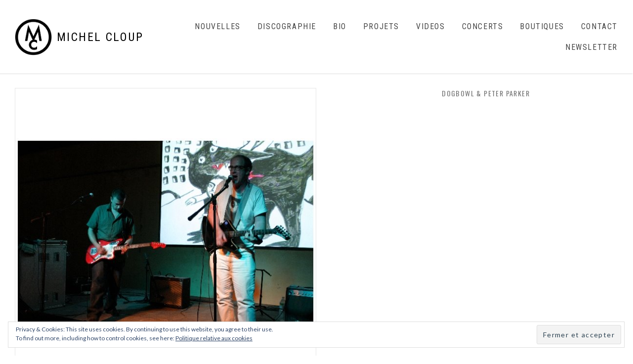

--- FILE ---
content_type: text/html; charset=UTF-8
request_url: http://www.michelcloup.com/projets/dogbowl-peter-parker/dogbowl_michelcloup_seville/
body_size: 9793
content:
<!DOCTYPE html>
<html class="no-js" lang="fr-FR">
<head>
	<meta charset="UTF-8">
	<meta name="viewport" content="width=device-width, initial-scale=1">
	<link rel="profile" href="http://gmpg.org/xfn/11">
	<link rel="pingback" href="http://www.michelcloup.com/xmlrpc.php">
	<script>(function(html){html.className = html.className.replace(/\bno-js\b/,'js')})(document.documentElement);</script>
<title>Michel Cloup</title>
<meta name='robots' content='max-image-preview:large' />
	<style>img:is([sizes="auto" i], [sizes^="auto," i]) { contain-intrinsic-size: 3000px 1500px }</style>
	<script>window._wca = window._wca || [];</script>
<link rel='dns-prefetch' href='//stats.wp.com' />
<link rel='dns-prefetch' href='//fonts.googleapis.com' />
<link rel='dns-prefetch' href='//v0.wordpress.com' />
<link href='https://fonts.gstatic.com' crossorigin rel='preconnect' />
<link rel="alternate" type="application/rss+xml" title="Michel Cloup &raquo; Flux" href="http://www.michelcloup.com/feed/" />
<link rel="alternate" type="application/rss+xml" title="Michel Cloup &raquo; Flux des commentaires" href="http://www.michelcloup.com/comments/feed/" />
<script type="text/javascript">
/* <![CDATA[ */
window._wpemojiSettings = {"baseUrl":"https:\/\/s.w.org\/images\/core\/emoji\/16.0.1\/72x72\/","ext":".png","svgUrl":"https:\/\/s.w.org\/images\/core\/emoji\/16.0.1\/svg\/","svgExt":".svg","source":{"concatemoji":"http:\/\/www.michelcloup.com\/wp-includes\/js\/wp-emoji-release.min.js?ver=6.8.3"}};
/*! This file is auto-generated */
!function(s,n){var o,i,e;function c(e){try{var t={supportTests:e,timestamp:(new Date).valueOf()};sessionStorage.setItem(o,JSON.stringify(t))}catch(e){}}function p(e,t,n){e.clearRect(0,0,e.canvas.width,e.canvas.height),e.fillText(t,0,0);var t=new Uint32Array(e.getImageData(0,0,e.canvas.width,e.canvas.height).data),a=(e.clearRect(0,0,e.canvas.width,e.canvas.height),e.fillText(n,0,0),new Uint32Array(e.getImageData(0,0,e.canvas.width,e.canvas.height).data));return t.every(function(e,t){return e===a[t]})}function u(e,t){e.clearRect(0,0,e.canvas.width,e.canvas.height),e.fillText(t,0,0);for(var n=e.getImageData(16,16,1,1),a=0;a<n.data.length;a++)if(0!==n.data[a])return!1;return!0}function f(e,t,n,a){switch(t){case"flag":return n(e,"\ud83c\udff3\ufe0f\u200d\u26a7\ufe0f","\ud83c\udff3\ufe0f\u200b\u26a7\ufe0f")?!1:!n(e,"\ud83c\udde8\ud83c\uddf6","\ud83c\udde8\u200b\ud83c\uddf6")&&!n(e,"\ud83c\udff4\udb40\udc67\udb40\udc62\udb40\udc65\udb40\udc6e\udb40\udc67\udb40\udc7f","\ud83c\udff4\u200b\udb40\udc67\u200b\udb40\udc62\u200b\udb40\udc65\u200b\udb40\udc6e\u200b\udb40\udc67\u200b\udb40\udc7f");case"emoji":return!a(e,"\ud83e\udedf")}return!1}function g(e,t,n,a){var r="undefined"!=typeof WorkerGlobalScope&&self instanceof WorkerGlobalScope?new OffscreenCanvas(300,150):s.createElement("canvas"),o=r.getContext("2d",{willReadFrequently:!0}),i=(o.textBaseline="top",o.font="600 32px Arial",{});return e.forEach(function(e){i[e]=t(o,e,n,a)}),i}function t(e){var t=s.createElement("script");t.src=e,t.defer=!0,s.head.appendChild(t)}"undefined"!=typeof Promise&&(o="wpEmojiSettingsSupports",i=["flag","emoji"],n.supports={everything:!0,everythingExceptFlag:!0},e=new Promise(function(e){s.addEventListener("DOMContentLoaded",e,{once:!0})}),new Promise(function(t){var n=function(){try{var e=JSON.parse(sessionStorage.getItem(o));if("object"==typeof e&&"number"==typeof e.timestamp&&(new Date).valueOf()<e.timestamp+604800&&"object"==typeof e.supportTests)return e.supportTests}catch(e){}return null}();if(!n){if("undefined"!=typeof Worker&&"undefined"!=typeof OffscreenCanvas&&"undefined"!=typeof URL&&URL.createObjectURL&&"undefined"!=typeof Blob)try{var e="postMessage("+g.toString()+"("+[JSON.stringify(i),f.toString(),p.toString(),u.toString()].join(",")+"));",a=new Blob([e],{type:"text/javascript"}),r=new Worker(URL.createObjectURL(a),{name:"wpTestEmojiSupports"});return void(r.onmessage=function(e){c(n=e.data),r.terminate(),t(n)})}catch(e){}c(n=g(i,f,p,u))}t(n)}).then(function(e){for(var t in e)n.supports[t]=e[t],n.supports.everything=n.supports.everything&&n.supports[t],"flag"!==t&&(n.supports.everythingExceptFlag=n.supports.everythingExceptFlag&&n.supports[t]);n.supports.everythingExceptFlag=n.supports.everythingExceptFlag&&!n.supports.flag,n.DOMReady=!1,n.readyCallback=function(){n.DOMReady=!0}}).then(function(){return e}).then(function(){var e;n.supports.everything||(n.readyCallback(),(e=n.source||{}).concatemoji?t(e.concatemoji):e.wpemoji&&e.twemoji&&(t(e.twemoji),t(e.wpemoji)))}))}((window,document),window._wpemojiSettings);
/* ]]> */
</script>
<style id='wp-emoji-styles-inline-css' type='text/css'>

	img.wp-smiley, img.emoji {
		display: inline !important;
		border: none !important;
		box-shadow: none !important;
		height: 1em !important;
		width: 1em !important;
		margin: 0 0.07em !important;
		vertical-align: -0.1em !important;
		background: none !important;
		padding: 0 !important;
	}
</style>
<link rel='stylesheet' id='wp-block-library-css' href='http://www.michelcloup.com/wp-includes/css/dist/block-library/style.min.css?ver=6.8.3' type='text/css' media='all' />
<style id='classic-theme-styles-inline-css' type='text/css'>
/*! This file is auto-generated */
.wp-block-button__link{color:#fff;background-color:#32373c;border-radius:9999px;box-shadow:none;text-decoration:none;padding:calc(.667em + 2px) calc(1.333em + 2px);font-size:1.125em}.wp-block-file__button{background:#32373c;color:#fff;text-decoration:none}
</style>
<link rel='stylesheet' id='mediaelement-css' href='http://www.michelcloup.com/wp-includes/js/mediaelement/mediaelementplayer-legacy.min.css?ver=4.2.17' type='text/css' media='all' />
<link rel='stylesheet' id='wp-mediaelement-css' href='http://www.michelcloup.com/wp-includes/js/mediaelement/wp-mediaelement.min.css?ver=6.8.3' type='text/css' media='all' />
<style id='jetpack-sharing-buttons-style-inline-css' type='text/css'>
.jetpack-sharing-buttons__services-list{display:flex;flex-direction:row;flex-wrap:wrap;gap:0;list-style-type:none;margin:5px;padding:0}.jetpack-sharing-buttons__services-list.has-small-icon-size{font-size:12px}.jetpack-sharing-buttons__services-list.has-normal-icon-size{font-size:16px}.jetpack-sharing-buttons__services-list.has-large-icon-size{font-size:24px}.jetpack-sharing-buttons__services-list.has-huge-icon-size{font-size:36px}@media print{.jetpack-sharing-buttons__services-list{display:none!important}}.editor-styles-wrapper .wp-block-jetpack-sharing-buttons{gap:0;padding-inline-start:0}ul.jetpack-sharing-buttons__services-list.has-background{padding:1.25em 2.375em}
</style>
<style id='global-styles-inline-css' type='text/css'>
:root{--wp--preset--aspect-ratio--square: 1;--wp--preset--aspect-ratio--4-3: 4/3;--wp--preset--aspect-ratio--3-4: 3/4;--wp--preset--aspect-ratio--3-2: 3/2;--wp--preset--aspect-ratio--2-3: 2/3;--wp--preset--aspect-ratio--16-9: 16/9;--wp--preset--aspect-ratio--9-16: 9/16;--wp--preset--color--black: #000000;--wp--preset--color--cyan-bluish-gray: #abb8c3;--wp--preset--color--white: #ffffff;--wp--preset--color--pale-pink: #f78da7;--wp--preset--color--vivid-red: #cf2e2e;--wp--preset--color--luminous-vivid-orange: #ff6900;--wp--preset--color--luminous-vivid-amber: #fcb900;--wp--preset--color--light-green-cyan: #7bdcb5;--wp--preset--color--vivid-green-cyan: #00d084;--wp--preset--color--pale-cyan-blue: #8ed1fc;--wp--preset--color--vivid-cyan-blue: #0693e3;--wp--preset--color--vivid-purple: #9b51e0;--wp--preset--gradient--vivid-cyan-blue-to-vivid-purple: linear-gradient(135deg,rgba(6,147,227,1) 0%,rgb(155,81,224) 100%);--wp--preset--gradient--light-green-cyan-to-vivid-green-cyan: linear-gradient(135deg,rgb(122,220,180) 0%,rgb(0,208,130) 100%);--wp--preset--gradient--luminous-vivid-amber-to-luminous-vivid-orange: linear-gradient(135deg,rgba(252,185,0,1) 0%,rgba(255,105,0,1) 100%);--wp--preset--gradient--luminous-vivid-orange-to-vivid-red: linear-gradient(135deg,rgba(255,105,0,1) 0%,rgb(207,46,46) 100%);--wp--preset--gradient--very-light-gray-to-cyan-bluish-gray: linear-gradient(135deg,rgb(238,238,238) 0%,rgb(169,184,195) 100%);--wp--preset--gradient--cool-to-warm-spectrum: linear-gradient(135deg,rgb(74,234,220) 0%,rgb(151,120,209) 20%,rgb(207,42,186) 40%,rgb(238,44,130) 60%,rgb(251,105,98) 80%,rgb(254,248,76) 100%);--wp--preset--gradient--blush-light-purple: linear-gradient(135deg,rgb(255,206,236) 0%,rgb(152,150,240) 100%);--wp--preset--gradient--blush-bordeaux: linear-gradient(135deg,rgb(254,205,165) 0%,rgb(254,45,45) 50%,rgb(107,0,62) 100%);--wp--preset--gradient--luminous-dusk: linear-gradient(135deg,rgb(255,203,112) 0%,rgb(199,81,192) 50%,rgb(65,88,208) 100%);--wp--preset--gradient--pale-ocean: linear-gradient(135deg,rgb(255,245,203) 0%,rgb(182,227,212) 50%,rgb(51,167,181) 100%);--wp--preset--gradient--electric-grass: linear-gradient(135deg,rgb(202,248,128) 0%,rgb(113,206,126) 100%);--wp--preset--gradient--midnight: linear-gradient(135deg,rgb(2,3,129) 0%,rgb(40,116,252) 100%);--wp--preset--font-size--small: 13px;--wp--preset--font-size--medium: 20px;--wp--preset--font-size--large: 36px;--wp--preset--font-size--x-large: 42px;--wp--preset--spacing--20: 0.44rem;--wp--preset--spacing--30: 0.67rem;--wp--preset--spacing--40: 1rem;--wp--preset--spacing--50: 1.5rem;--wp--preset--spacing--60: 2.25rem;--wp--preset--spacing--70: 3.38rem;--wp--preset--spacing--80: 5.06rem;--wp--preset--shadow--natural: 6px 6px 9px rgba(0, 0, 0, 0.2);--wp--preset--shadow--deep: 12px 12px 50px rgba(0, 0, 0, 0.4);--wp--preset--shadow--sharp: 6px 6px 0px rgba(0, 0, 0, 0.2);--wp--preset--shadow--outlined: 6px 6px 0px -3px rgba(255, 255, 255, 1), 6px 6px rgba(0, 0, 0, 1);--wp--preset--shadow--crisp: 6px 6px 0px rgba(0, 0, 0, 1);}:where(.is-layout-flex){gap: 0.5em;}:where(.is-layout-grid){gap: 0.5em;}body .is-layout-flex{display: flex;}.is-layout-flex{flex-wrap: wrap;align-items: center;}.is-layout-flex > :is(*, div){margin: 0;}body .is-layout-grid{display: grid;}.is-layout-grid > :is(*, div){margin: 0;}:where(.wp-block-columns.is-layout-flex){gap: 2em;}:where(.wp-block-columns.is-layout-grid){gap: 2em;}:where(.wp-block-post-template.is-layout-flex){gap: 1.25em;}:where(.wp-block-post-template.is-layout-grid){gap: 1.25em;}.has-black-color{color: var(--wp--preset--color--black) !important;}.has-cyan-bluish-gray-color{color: var(--wp--preset--color--cyan-bluish-gray) !important;}.has-white-color{color: var(--wp--preset--color--white) !important;}.has-pale-pink-color{color: var(--wp--preset--color--pale-pink) !important;}.has-vivid-red-color{color: var(--wp--preset--color--vivid-red) !important;}.has-luminous-vivid-orange-color{color: var(--wp--preset--color--luminous-vivid-orange) !important;}.has-luminous-vivid-amber-color{color: var(--wp--preset--color--luminous-vivid-amber) !important;}.has-light-green-cyan-color{color: var(--wp--preset--color--light-green-cyan) !important;}.has-vivid-green-cyan-color{color: var(--wp--preset--color--vivid-green-cyan) !important;}.has-pale-cyan-blue-color{color: var(--wp--preset--color--pale-cyan-blue) !important;}.has-vivid-cyan-blue-color{color: var(--wp--preset--color--vivid-cyan-blue) !important;}.has-vivid-purple-color{color: var(--wp--preset--color--vivid-purple) !important;}.has-black-background-color{background-color: var(--wp--preset--color--black) !important;}.has-cyan-bluish-gray-background-color{background-color: var(--wp--preset--color--cyan-bluish-gray) !important;}.has-white-background-color{background-color: var(--wp--preset--color--white) !important;}.has-pale-pink-background-color{background-color: var(--wp--preset--color--pale-pink) !important;}.has-vivid-red-background-color{background-color: var(--wp--preset--color--vivid-red) !important;}.has-luminous-vivid-orange-background-color{background-color: var(--wp--preset--color--luminous-vivid-orange) !important;}.has-luminous-vivid-amber-background-color{background-color: var(--wp--preset--color--luminous-vivid-amber) !important;}.has-light-green-cyan-background-color{background-color: var(--wp--preset--color--light-green-cyan) !important;}.has-vivid-green-cyan-background-color{background-color: var(--wp--preset--color--vivid-green-cyan) !important;}.has-pale-cyan-blue-background-color{background-color: var(--wp--preset--color--pale-cyan-blue) !important;}.has-vivid-cyan-blue-background-color{background-color: var(--wp--preset--color--vivid-cyan-blue) !important;}.has-vivid-purple-background-color{background-color: var(--wp--preset--color--vivid-purple) !important;}.has-black-border-color{border-color: var(--wp--preset--color--black) !important;}.has-cyan-bluish-gray-border-color{border-color: var(--wp--preset--color--cyan-bluish-gray) !important;}.has-white-border-color{border-color: var(--wp--preset--color--white) !important;}.has-pale-pink-border-color{border-color: var(--wp--preset--color--pale-pink) !important;}.has-vivid-red-border-color{border-color: var(--wp--preset--color--vivid-red) !important;}.has-luminous-vivid-orange-border-color{border-color: var(--wp--preset--color--luminous-vivid-orange) !important;}.has-luminous-vivid-amber-border-color{border-color: var(--wp--preset--color--luminous-vivid-amber) !important;}.has-light-green-cyan-border-color{border-color: var(--wp--preset--color--light-green-cyan) !important;}.has-vivid-green-cyan-border-color{border-color: var(--wp--preset--color--vivid-green-cyan) !important;}.has-pale-cyan-blue-border-color{border-color: var(--wp--preset--color--pale-cyan-blue) !important;}.has-vivid-cyan-blue-border-color{border-color: var(--wp--preset--color--vivid-cyan-blue) !important;}.has-vivid-purple-border-color{border-color: var(--wp--preset--color--vivid-purple) !important;}.has-vivid-cyan-blue-to-vivid-purple-gradient-background{background: var(--wp--preset--gradient--vivid-cyan-blue-to-vivid-purple) !important;}.has-light-green-cyan-to-vivid-green-cyan-gradient-background{background: var(--wp--preset--gradient--light-green-cyan-to-vivid-green-cyan) !important;}.has-luminous-vivid-amber-to-luminous-vivid-orange-gradient-background{background: var(--wp--preset--gradient--luminous-vivid-amber-to-luminous-vivid-orange) !important;}.has-luminous-vivid-orange-to-vivid-red-gradient-background{background: var(--wp--preset--gradient--luminous-vivid-orange-to-vivid-red) !important;}.has-very-light-gray-to-cyan-bluish-gray-gradient-background{background: var(--wp--preset--gradient--very-light-gray-to-cyan-bluish-gray) !important;}.has-cool-to-warm-spectrum-gradient-background{background: var(--wp--preset--gradient--cool-to-warm-spectrum) !important;}.has-blush-light-purple-gradient-background{background: var(--wp--preset--gradient--blush-light-purple) !important;}.has-blush-bordeaux-gradient-background{background: var(--wp--preset--gradient--blush-bordeaux) !important;}.has-luminous-dusk-gradient-background{background: var(--wp--preset--gradient--luminous-dusk) !important;}.has-pale-ocean-gradient-background{background: var(--wp--preset--gradient--pale-ocean) !important;}.has-electric-grass-gradient-background{background: var(--wp--preset--gradient--electric-grass) !important;}.has-midnight-gradient-background{background: var(--wp--preset--gradient--midnight) !important;}.has-small-font-size{font-size: var(--wp--preset--font-size--small) !important;}.has-medium-font-size{font-size: var(--wp--preset--font-size--medium) !important;}.has-large-font-size{font-size: var(--wp--preset--font-size--large) !important;}.has-x-large-font-size{font-size: var(--wp--preset--font-size--x-large) !important;}
:where(.wp-block-post-template.is-layout-flex){gap: 1.25em;}:where(.wp-block-post-template.is-layout-grid){gap: 1.25em;}
:where(.wp-block-columns.is-layout-flex){gap: 2em;}:where(.wp-block-columns.is-layout-grid){gap: 2em;}
:root :where(.wp-block-pullquote){font-size: 1.5em;line-height: 1.6;}
</style>
<style id='woocommerce-inline-inline-css' type='text/css'>
.woocommerce form .form-row .required { visibility: visible; }
</style>
<link rel='stylesheet' id='brands-styles-css' href='http://www.michelcloup.com/wp-content/plugins/woocommerce/assets/css/brands.css?ver=10.1.3' type='text/css' media='all' />
<link rel='stylesheet' id='themicons-css' href='http://www.michelcloup.com/wp-content/themes/merchato/assets/css/themicons.css?ver=2.3.1' type='text/css' media='all' />
<link rel='stylesheet' id='merchato-style-css' href='http://www.michelcloup.com/wp-content/themes/merchato/style.css?ver=6.8.3' type='text/css' media='all' />
<style id='merchato-style-inline-css' type='text/css'>
.entry-author { clip: rect(1px, 1px, 1px, 1px); height: 1px; position: absolute; overflow: hidden; width: 1px; }
	.gig-summary .gig-date:hover,
	.gig-summary .gig-date:focus,
	.gig-summary .gig-info-link:hover,
	.gig-summary .gig-info-link:focus,
	.secondary-navigation li:hover,
	.secondary-navigation .is-active,
	.secondary-navigation .current-menu-item,
	.site-navigation-menu .current-menu-item,
	.site-navigation-menu .current-menu-parent,
	.site-navigation-menu .current-menu-ancestor,
	.site-navigation-menu .current-page-ancestor,
	.site-navigation-menu > li:hover,
	.site-navigation-menu .sub-menu,
	.site-title:hover {
		color: #dd3333;
	}

	@media (min-width: 1024px) {
		.breadcrumbs li:hover,
		.header-content .social-navigation li:hover,
		.tertiary-navigation li:hover {
			color: #dd3333;
		}
	}	@media (min-width: 768px) {
		.hero--banner.has-hero-media .hero-media:after {
			opacity: 0.37;
		}
	}
.site-title, .site-description { font-family: "Roboto Condensed", sans-serif;}.site-navigation, .secondary-navigation, .wc-tabs li { font-family: "Roboto Condensed", sans-serif;}h1, h2, h3, h4, h5, h6, .entry-title, .entry-subtitle, .hero .hero-title, .hero .hero-subtitle, .page-subtitle, .widget-title, .widget-title label { font-family: "Oswald", sans-serif;}body, button, input[type="button"], input[type="reset"], input[type="submit"], label input, .button, .comment-reply-title a, .entry-terms .term-title, .hero-description, .intro, .lead, .site-navigation .sub-menu, .gig-summary .gig-title, .gig-summary .gig-location { font-family: Lato, sans-serif;}legend, blockquote, span.drop-cap, .block-grid .grid-item-meta, .comment-metadata, .drop-cap:first-letter, .entry-meta, .gig-info-link, .single-product .entry-summary .price, .woocommerce .variations .reset_variations, .woocommerce-cart .cart_item .product-name a { font-family: "Roboto Condensed", sans-serif;}
</style>
<link rel='stylesheet' id='cedaro-theme-fonts-google-css' href='https://fonts.googleapis.com/css?family=Roboto+Condensed%3A400%7CRoboto+Condensed%3A400%7COswald%3A400%7CLato%3A400%2C400i%2C700%2C700i%7CRoboto+Condensed%3A400%2C700&#038;subset=latin&#038;ver=6.8.3' type='text/css' media='all' />
<link rel='stylesheet' id='merchato-audiotheme-css' href='http://www.michelcloup.com/wp-content/themes/merchato/assets/css/audiotheme.css?ver=6.8.3' type='text/css' media='all' />
<link rel='stylesheet' id='merchato-jetpack-css' href='http://www.michelcloup.com/wp-content/themes/merchato/assets/css/jetpack.css?ver=6.8.3' type='text/css' media='all' />
<link rel='stylesheet' id='merchato-woocommerce-css' href='http://www.michelcloup.com/wp-content/themes/merchato/assets/css/woocommerce.css?ver=6.8.3' type='text/css' media='all' />
<script type="text/javascript" src="http://www.michelcloup.com/wp-includes/js/jquery/jquery.min.js?ver=3.7.1" id="jquery-core-js"></script>
<script type="text/javascript" src="http://www.michelcloup.com/wp-includes/js/jquery/jquery-migrate.min.js?ver=3.4.1" id="jquery-migrate-js"></script>
<script type="text/javascript" src="http://www.michelcloup.com/wp-content/plugins/woocommerce/assets/js/jquery-blockui/jquery.blockUI.min.js?ver=2.7.0-wc.10.1.3" id="jquery-blockui-js" defer="defer" data-wp-strategy="defer"></script>
<script type="text/javascript" id="wc-add-to-cart-js-extra">
/* <![CDATA[ */
var wc_add_to_cart_params = {"ajax_url":"\/wp-admin\/admin-ajax.php","wc_ajax_url":"\/?wc-ajax=%%endpoint%%","i18n_view_cart":"Voir le panier","cart_url":"http:\/\/www.michelcloup.com\/panier\/","is_cart":"","cart_redirect_after_add":"no"};
/* ]]> */
</script>
<script type="text/javascript" src="http://www.michelcloup.com/wp-content/plugins/woocommerce/assets/js/frontend/add-to-cart.min.js?ver=10.1.3" id="wc-add-to-cart-js" defer="defer" data-wp-strategy="defer"></script>
<script type="text/javascript" src="http://www.michelcloup.com/wp-content/plugins/woocommerce/assets/js/js-cookie/js.cookie.min.js?ver=2.1.4-wc.10.1.3" id="js-cookie-js" defer="defer" data-wp-strategy="defer"></script>
<script type="text/javascript" id="woocommerce-js-extra">
/* <![CDATA[ */
var woocommerce_params = {"ajax_url":"\/wp-admin\/admin-ajax.php","wc_ajax_url":"\/?wc-ajax=%%endpoint%%","i18n_password_show":"Afficher le mot de passe","i18n_password_hide":"Masquer le mot de passe"};
/* ]]> */
</script>
<script type="text/javascript" src="http://www.michelcloup.com/wp-content/plugins/woocommerce/assets/js/frontend/woocommerce.min.js?ver=10.1.3" id="woocommerce-js" defer="defer" data-wp-strategy="defer"></script>
<script type="text/javascript" src="http://www.michelcloup.com/wp-content/themes/merchato/assets/js/vendor/fitie.js?ver=1.0.0" id="fitie-js"></script>
<script type="text/javascript" src="https://stats.wp.com/s-202604.js" id="woocommerce-analytics-js" defer="defer" data-wp-strategy="defer"></script>
<link rel="https://api.w.org/" href="http://www.michelcloup.com/wp-json/" /><link rel="alternate" title="JSON" type="application/json" href="http://www.michelcloup.com/wp-json/wp/v2/media/962" /><link rel="EditURI" type="application/rsd+xml" title="RSD" href="http://www.michelcloup.com/xmlrpc.php?rsd" />
<meta name="generator" content="WordPress 6.8.3" />
<meta name="generator" content="WooCommerce 10.1.3" />
<link rel='shortlink' href='https://wp.me/a8OwXn-fw' />
<link rel="alternate" title="oEmbed (JSON)" type="application/json+oembed" href="http://www.michelcloup.com/wp-json/oembed/1.0/embed?url=http%3A%2F%2Fwww.michelcloup.com%2Fprojets%2Fdogbowl-peter-parker%2Fdogbowl_michelcloup_seville%2F" />
<link rel="alternate" title="oEmbed (XML)" type="text/xml+oembed" href="http://www.michelcloup.com/wp-json/oembed/1.0/embed?url=http%3A%2F%2Fwww.michelcloup.com%2Fprojets%2Fdogbowl-peter-parker%2Fdogbowl_michelcloup_seville%2F&#038;format=xml" />
	<style>img#wpstats{display:none}</style>
			<noscript><style>.woocommerce-product-gallery{ opacity: 1 !important; }</style></noscript>
	
<style type="text/css" id="breadcrumb-trail-css">.breadcrumbs .trail-browse,.breadcrumbs .trail-items,.breadcrumbs .trail-items li {display: inline-block;margin:0;padding: 0;border:none;background:transparent;text-indent: 0;}.breadcrumbs .trail-browse {font-size: inherit;font-style:inherit;font-weight: inherit;color: inherit;}.breadcrumbs .trail-items {list-style: none;}.trail-items li::after {content: "\002F";padding: 0 0.5em;}.trail-items li:last-of-type::after {display: none;}</style>
<style type="text/css">.recentcomments a{display:inline !important;padding:0 !important;margin:0 !important;}</style>
<!-- Jetpack Open Graph Tags -->
<meta property="og:type" content="article" />
<meta property="og:title" content=" " />
<meta property="og:url" content="http://www.michelcloup.com/projets/dogbowl-peter-parker/dogbowl_michelcloup_seville/" />
<meta property="og:description" content="Voir l&rsquo;article pour en savoir plus." />
<meta property="article:published_time" content="2017-06-23T10:35:37+00:00" />
<meta property="article:modified_time" content="2017-06-23T10:35:42+00:00" />
<meta property="og:site_name" content="Michel Cloup" />
<meta property="og:image" content="http://www.michelcloup.com/wp-content/uploads/2017/06/Dogbowl_MichelCloup_Seville.jpg" />
<meta property="og:image:alt" content="" />
<meta property="og:locale" content="fr_FR" />
<meta name="twitter:site" content="@michelcloup" />
<meta name="twitter:text:title" content="Michel Cloup" />
<meta name="twitter:image" content="http://www.michelcloup.com/wp-content/uploads/2017/06/Dogbowl_MichelCloup_Seville.jpg?w=640" />
<meta name="twitter:card" content="summary_large_image" />
<meta name="twitter:description" content="Voir l&rsquo;article pour en savoir plus." />

<!-- End Jetpack Open Graph Tags -->
<link rel="icon" href="http://www.michelcloup.com/wp-content/uploads/2017/06/cropped-cropped-logomc-32x32.jpg" sizes="32x32" />
<link rel="icon" href="http://www.michelcloup.com/wp-content/uploads/2017/06/cropped-cropped-logomc-192x192.jpg" sizes="192x192" />
<link rel="apple-touch-icon" href="http://www.michelcloup.com/wp-content/uploads/2017/06/cropped-cropped-logomc-180x180.jpg" />
<meta name="msapplication-TileImage" content="http://www.michelcloup.com/wp-content/uploads/2017/06/cropped-cropped-logomc-270x270.jpg" />
</head>

<body class="attachment wp-singular attachment-template-default attachmentid-962 attachment-jpeg wp-custom-logo wp-theme-merchato theme-merchato woocommerce-no-js layout-content-full-width single-attachment-image has-breadcrumbs font_site-title_roboto-condensed font_navigations_roboto-condensed font_headings_oswald font_content_lato font_meta_roboto-condensed author-hidden">

	
	
	<div id="page" class="site">
		<a class="skip-link screen-reader-text" href="#content">Skip to content</a>

				
<header id="masthead" class="site-header" role="banner">

	
		<nav class="navigation mobile-navigation">
		<button class="mobile-navigation-toggle">
			<span>Menu</span>
		</button>
	</nav>
	
	<div class="header-content">
		<div class="site-identity">
			<a href="http://www.michelcloup.com/" class="custom-logo-link" rel="home"><img width="714" height="713" src="http://www.michelcloup.com/wp-content/uploads/2017/06/cropped-cropped-logomc-1.jpg" class="custom-logo" alt="Michel Cloup" decoding="async" fetchpriority="high" srcset="http://www.michelcloup.com/wp-content/uploads/2017/06/cropped-cropped-logomc-1.jpg 714w, http://www.michelcloup.com/wp-content/uploads/2017/06/cropped-cropped-logomc-1-150x150.jpg 150w, http://www.michelcloup.com/wp-content/uploads/2017/06/cropped-cropped-logomc-1-300x300.jpg 300w, http://www.michelcloup.com/wp-content/uploads/2017/06/cropped-cropped-logomc-1-180x180.jpg 180w" sizes="(max-width: 714px) 100vw, 714px" data-attachment-id="32" data-permalink="http://www.michelcloup.com/cropped-cropped-logomc-1-jpg/" data-orig-file="http://www.michelcloup.com/wp-content/uploads/2017/06/cropped-cropped-logomc-1.jpg" data-orig-size="714,713" data-comments-opened="1" data-image-meta="{&quot;aperture&quot;:&quot;0&quot;,&quot;credit&quot;:&quot;&quot;,&quot;camera&quot;:&quot;&quot;,&quot;caption&quot;:&quot;&quot;,&quot;created_timestamp&quot;:&quot;0&quot;,&quot;copyright&quot;:&quot;&quot;,&quot;focal_length&quot;:&quot;0&quot;,&quot;iso&quot;:&quot;0&quot;,&quot;shutter_speed&quot;:&quot;0&quot;,&quot;title&quot;:&quot;&quot;,&quot;orientation&quot;:&quot;1&quot;}" data-image-title="cropped-cropped-logomc-1.jpg" data-image-description="&lt;p&gt;http://www.michelcloup.com/wp-content/uploads/2017/06/cropped-cropped-logomc-1.jpg&lt;/p&gt;
" data-image-caption="" data-medium-file="http://www.michelcloup.com/wp-content/uploads/2017/06/cropped-cropped-logomc-1-300x300.jpg" data-large-file="http://www.michelcloup.com/wp-content/uploads/2017/06/cropped-cropped-logomc-1.jpg" /></a>
			<div class="site-title-description">
				<p class="site-title"><a href="http://www.michelcloup.com/" rel="home">Michel Cloup</a></p>							</div>
		</div>
			<nav id="site-navigation" class="navigation site-navigation" role="navigation">
		<ul id="menu-mc" class="menu site-navigation-menu"><li id="menu-item-5417" class="menu-item menu-item-type-taxonomy menu-item-object-category first-item menu-item-5417 menu-item-nouvelles"><a href="http://www.michelcloup.com/blog/category/nouvelles/">Nouvelles</a></li>
<li id="menu-item-5418" class="menu-item menu-item-type-post_type_archive menu-item-object-audiotheme_record menu-item-5418 menu-item-discographie"><a href="http://www.michelcloup.com/disco/">Discographie</a></li>
<li id="menu-item-5415" class="menu-item menu-item-type-post_type menu-item-object-page menu-item-5415 menu-item-bio"><a href="http://www.michelcloup.com/bio/">Bio</a></li>
<li id="menu-item-5416" class="menu-item menu-item-type-post_type menu-item-object-page menu-item-5416 menu-item-projets"><a href="http://www.michelcloup.com/projets/">Projets</a></li>
<li id="menu-item-5422" class="menu-item menu-item-type-post_type menu-item-object-audiotheme_archive menu-item-5422 menu-item-videos"><a href="http://www.michelcloup.com/videos/">Videos</a></li>
<li id="menu-item-5423" class="menu-item menu-item-type-post_type menu-item-object-audiotheme_archive menu-item-5423 menu-item-concerts"><a href="http://www.michelcloup.com/concerts/">Concerts</a></li>
<li id="menu-item-5444" class="menu-item menu-item-type-post_type menu-item-object-page menu-item-5444 menu-item-boutiques"><a href="http://www.michelcloup.com/boutiques/">Boutiques</a></li>
<li id="menu-item-5425" class="menu-item menu-item-type-post_type menu-item-object-page menu-item-5425 menu-item-contact"><a href="http://www.michelcloup.com/contact/">Contact</a></li>
<li id="menu-item-5420" class="menu-item menu-item-type-post_type menu-item-object-page last-item menu-item-5420 menu-item-newsletter"><a href="http://www.michelcloup.com/newsletter/">Newsletter</a></li>
<li class="menu-item menu-item-type-cart menu-item-type-woocommerce-cart screen-reader-text"><a href="http://www.michelcloup.com/panier/"><span class="cart-label">Panier</span> <span class="cart-quantity woocommerce-cart-quantity">0</span></a></li></ul>	</nav>
				</div>

	
</header>
		
		<div id="content" class="site-content">

			
<main id="main" class="main-content" role="main">

	
	
		
<article id="post-962" class="post-962 attachment type-attachment status-inherit entry">

	<figure class="entry-media entry-image entry-attachment"><a href="http://www.michelcloup.com/wp-content/uploads/2017/06/Dogbowl_MichelCloup_Seville.jpg"><img width="614" height="410" src="http://www.michelcloup.com/wp-content/uploads/2017/06/Dogbowl_MichelCloup_Seville.jpg" class="attachment-large size-large" alt="" decoding="async" srcset="http://www.michelcloup.com/wp-content/uploads/2017/06/Dogbowl_MichelCloup_Seville.jpg 614w, http://www.michelcloup.com/wp-content/uploads/2017/06/Dogbowl_MichelCloup_Seville-300x200.jpg 300w" sizes="(max-width: 614px) 100vw, 614px" data-attachment-id="962" data-permalink="http://www.michelcloup.com/projets/dogbowl-peter-parker/dogbowl_michelcloup_seville/" data-orig-file="http://www.michelcloup.com/wp-content/uploads/2017/06/Dogbowl_MichelCloup_Seville.jpg" data-orig-size="614,410" data-comments-opened="0" data-image-meta="{&quot;aperture&quot;:&quot;0&quot;,&quot;credit&quot;:&quot;&quot;,&quot;camera&quot;:&quot;&quot;,&quot;caption&quot;:&quot;&quot;,&quot;created_timestamp&quot;:&quot;0&quot;,&quot;copyright&quot;:&quot;&quot;,&quot;focal_length&quot;:&quot;0&quot;,&quot;iso&quot;:&quot;0&quot;,&quot;shutter_speed&quot;:&quot;0&quot;,&quot;title&quot;:&quot;&quot;,&quot;orientation&quot;:&quot;0&quot;}" data-image-title="" data-image-description="" data-image-caption="" data-medium-file="http://www.michelcloup.com/wp-content/uploads/2017/06/Dogbowl_MichelCloup_Seville-300x200.jpg" data-large-file="http://www.michelcloup.com/wp-content/uploads/2017/06/Dogbowl_MichelCloup_Seville.jpg" /></a></figure>
	<header class="entry-header">
		
		
					<h2 class="entry-subtitle"><a href="http://www.michelcloup.com/projets/dogbowl-peter-parker/" rel="prev">Dogbowl &#038; Peter Parker</a></h2>		
			</header>

	<div class="entry-content">
							</div>

	<footer class="entry-footer">
			</footer>

</article>

	
	
</main>

<nav id="image-navigation" class="navigation image-navigation">
	<div class="nav-links">
		<div class="nav-previous">
					</div>

		<div class="nav-back">
			<a href="http://www.michelcloup.com/projets/dogbowl-peter-parker/" rel="prev">&nbsp;<span class="screen-reader-text">Dogbowl &#038; Peter Parker</span></a>		</div>

		<div class="nav-next">
					</div>
	</div>
</nav>


					</div><!-- #content -->

				
<footer id="footer" class="site-footer" role="contentinfo">

	
	
<div id="footer-widgets" class="footer-widgets widget-area" role="complementary">

	
	<div class="page-fence">
		<div class="block-grid grid-gutters grid-gutters--large grid-columns-3">
			<div id="eu_cookie_law_widget-2" class="widget grid-item widget_eu_cookie_law_widget widget-1 widget-last">
<div
	class="hide-on-button"
	data-hide-timeout="30"
	data-consent-expiration="180"
	id="eu-cookie-law"
>
	<form method="post" id="jetpack-eu-cookie-law-form">
		<input type="submit" value="Fermer et accepter" class="accept" />
	</form>

	Privacy &amp; Cookies: This site uses cookies. By continuing to use this website, you agree to their use. <br />
To find out more, including how to control cookies, see here:
		<a href="https://automattic.com/cookies/" rel="nofollow">
		Politique relative aux cookies	</a>
</div>
</div>		</div>
	</div>

	
</div>

	<div class="footer-content">
		<div class="page-fence">
			<div class="credits">© M.Cloup</div>				<nav class="footer-navigation" role="navigation">
		<ul id="menu-social" class="menu"><li id="menu-item-177" class="menu-item menu-item-type-custom menu-item-object-custom first-item menu-item-177 menu-item-facebook"><a href="https://www.facebook.com/michelcloupmc/">Facebook</a></li>
<li id="menu-item-178" class="menu-item menu-item-type-custom menu-item-object-custom menu-item-178 menu-item-twitter"><a href="https://twitter.com/michelcloup">Twitter</a></li>
<li id="menu-item-179" class="menu-item menu-item-type-custom menu-item-object-custom menu-item-179 menu-item-instagram"><a href="https://www.instagram.com/michelcloup/">Instagram</a></li>
<li id="menu-item-838" class="menu-item menu-item-type-post_type menu-item-object-page menu-item-838 menu-item-contact"><a href="http://www.michelcloup.com/contact/">Contact</a></li>
<li id="menu-item-1196" class="menu-item menu-item-type-custom menu-item-object-custom last-item menu-item-1196 menu-item-newsletter"><a href="http://www.michelcloup.com/newsletter/">Newsletter</a></li>
</ul>	</nav>
						</div>
	</div>

	
</footer>
		
	</div><!-- #page -->

	
	<script type="speculationrules">
{"prefetch":[{"source":"document","where":{"and":[{"href_matches":"\/*"},{"not":{"href_matches":["\/wp-*.php","\/wp-admin\/*","\/wp-content\/uploads\/*","\/wp-content\/*","\/wp-content\/plugins\/*","\/wp-content\/themes\/merchato\/*","\/*\\?(.+)"]}},{"not":{"selector_matches":"a[rel~=\"nofollow\"]"}},{"not":{"selector_matches":".no-prefetch, .no-prefetch a"}}]},"eagerness":"conservative"}]}
</script>
	<script type='text/javascript'>
		(function () {
			var c = document.body.className;
			c = c.replace(/woocommerce-no-js/, 'woocommerce-js');
			document.body.className = c;
		})();
	</script>
	<link rel='stylesheet' id='wc-blocks-style-css' href='http://www.michelcloup.com/wp-content/plugins/woocommerce/assets/client/blocks/wc-blocks.css?ver=wc-10.1.3' type='text/css' media='all' />
<link rel='stylesheet' id='eu-cookie-law-style-css' href='http://www.michelcloup.com/wp-content/plugins/jetpack/modules/widgets/eu-cookie-law/style.css?ver=15.0' type='text/css' media='all' />
<script type="text/javascript" src="http://www.michelcloup.com/wp-content/themes/merchato/assets/js/vendor/appendaround.js?ver=20160907" id="appendaround-js"></script>
<script type="text/javascript" src="http://www.michelcloup.com/wp-content/plugins/audiotheme/includes/js/vendor/jquery.fitvids.min.js?ver=1.2.0" id="jquery-fitvids-js"></script>
<script type="text/javascript" id="wp-nav-menus-js-extra">
/* <![CDATA[ */
var _cedaroNavMenuL10n = {"collapseSubmenu":"Collapse submenu","expandSubmenu":"Expand submenu"};
/* ]]> */
</script>
<script type="text/javascript" src="http://www.michelcloup.com/wp-content/themes/merchato/assets/js/vendor/wp-nav-menus.js?ver=2.0.0" id="wp-nav-menus-js"></script>
<script type="text/javascript" src="http://www.michelcloup.com/wp-content/themes/merchato/assets/js/main.js?ver=20160913" id="merchato-script-js"></script>
<script type="text/javascript" src="http://www.michelcloup.com/wp-content/plugins/woocommerce/assets/js/sourcebuster/sourcebuster.min.js?ver=10.1.3" id="sourcebuster-js-js"></script>
<script type="text/javascript" id="wc-order-attribution-js-extra">
/* <![CDATA[ */
var wc_order_attribution = {"params":{"lifetime":1.0e-5,"session":30,"base64":false,"ajaxurl":"http:\/\/www.michelcloup.com\/wp-admin\/admin-ajax.php","prefix":"wc_order_attribution_","allowTracking":true},"fields":{"source_type":"current.typ","referrer":"current_add.rf","utm_campaign":"current.cmp","utm_source":"current.src","utm_medium":"current.mdm","utm_content":"current.cnt","utm_id":"current.id","utm_term":"current.trm","utm_source_platform":"current.plt","utm_creative_format":"current.fmt","utm_marketing_tactic":"current.tct","session_entry":"current_add.ep","session_start_time":"current_add.fd","session_pages":"session.pgs","session_count":"udata.vst","user_agent":"udata.uag"}};
/* ]]> */
</script>
<script type="text/javascript" src="http://www.michelcloup.com/wp-content/plugins/woocommerce/assets/js/frontend/order-attribution.min.js?ver=10.1.3" id="wc-order-attribution-js"></script>
<script type="text/javascript" id="merchato-audiotheme-js-extra">
/* <![CDATA[ */
var _merchatoAudioThemeSettings = {"mejs":{"pluginPath":"\/wp-includes\/js\/mediaelement\/"},"l10n":{"nextTrack":"Next Track","previousTrack":"Previous Track","togglePlaylist":"Toggle Playlist"}};
/* ]]> */
</script>
<script type="text/javascript" src="http://www.michelcloup.com/wp-content/themes/merchato/assets/js/audiotheme.js?ver=20160907" id="merchato-audiotheme-js"></script>
<script type="text/javascript" id="jetpack-stats-js-before">
/* <![CDATA[ */
_stq = window._stq || [];
_stq.push([ "view", JSON.parse("{\"v\":\"ext\",\"blog\":\"130253777\",\"post\":\"962\",\"tz\":\"1\",\"srv\":\"www.michelcloup.com\",\"j\":\"1:15.0\"}") ]);
_stq.push([ "clickTrackerInit", "130253777", "962" ]);
/* ]]> */
</script>
<script type="text/javascript" src="https://stats.wp.com/e-202604.js" id="jetpack-stats-js" defer="defer" data-wp-strategy="defer"></script>
<script type="text/javascript" src="http://www.michelcloup.com/wp-content/plugins/jetpack/_inc/build/widgets/eu-cookie-law/eu-cookie-law.min.js?ver=20180522" id="eu-cookie-law-script-js"></script>
<!-- WooCommerce JavaScript -->
<script type="text/javascript">
jQuery(function($) { 
_wca.push({'_en': 'woocommerceanalytics_page_view','session_id': '', 'blog_id': '130253777', 'store_id': '1526acc8-97d9-4e94-a0de-38e66595febd', 'ui': '', 'url': 'http://www.michelcloup.com', 'landing_page': '', 'woo_version': '10.1.3', 'wp_version': '6.8.3', 'store_admin': '0', 'device': 'desktop', 'template_used': '0', 'additional_blocks_on_cart_page': [],'additional_blocks_on_checkout_page': [],'store_currency': 'EUR', 'timezone': 'Europe/Paris', 'is_guest': '1', 'order_value': '0', 'order_total': '0', 'total_tax': '0.00', 'total_discount': '0', 'total_shipping': '0', 'products_count': '0', 'cart_page_contains_cart_block': '0', 'cart_page_contains_cart_shortcode': '1', 'checkout_page_contains_checkout_block': '0', 'checkout_page_contains_checkout_shortcode': '1', });
 });
</script>

</body>
</html>
